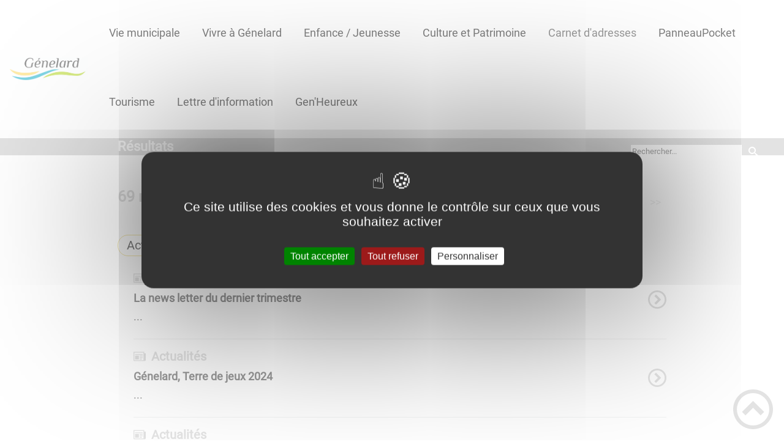

--- FILE ---
content_type: text/html; charset=UTF-8
request_url: https://genelard.fr/actualite/page/7/
body_size: 45397
content:
<!DOCTYPE html><html lang="fr"><head><meta charSet="utf-8"/><meta http-equiv="x-ua-compatible" content="ie=edge"/><meta name="viewport" content="width=device-width, initial-scale=1, shrink-to-fit=no"/><meta name="generator" content="Gatsby 4.25.6"/><meta data-react-helmet="true" name="description" content="Dans cette page, vous découvrez une liste de contenus regroupés par thématique, la thématique est la suivante : Actualité"/><meta data-react-helmet="true" property="og:title" content="Actualité"/><meta data-react-helmet="true" property="og:description" content="Dans cette page, vous découvrez une liste de contenus regroupés par thématique, la thématique est la suivante : Actualité"/><meta data-react-helmet="true" property="og:type" content="website"/><meta data-react-helmet="true" name="og:image" content="/static/388cb1ce3bba092e20212e3604439c83/favicon.png"/><meta data-react-helmet="true" name="twitter:card" content="summary"/><meta data-react-helmet="true" name="twitter:title" content="Actualité"/><meta data-react-helmet="true" name="twitter:description" content="Dans cette page, vous découvrez une liste de contenus regroupés par thématique, la thématique est la suivante : Actualité"/><meta name="theme-color" content="#a2466c"/><link data-identity="gatsby-global-css" href="/styles.0563bedde3c30fb644f4.css" rel="stylesheet" type="text/css"/><title data-react-helmet="true">Actualité | Commune de Génelard</title><link data-react-helmet="true" rel="icon" href="/static/388cb1ce3bba092e20212e3604439c83/favicon.png"/><link rel="stylesheet" href="https://unpkg.com/leaflet@1.7.1/dist/leaflet.css" integrity="sha512-xodZBNTC5n17Xt2atTPuE1HxjVMSvLVW9ocqUKLsCC5CXdbqCmblAshOMAS6/keqq/sMZMZ19scR4PsZChSR7A==" crossorigin=""/><link rel="sitemap" type="application/xml" href="/sitemap/sitemap-index.xml"/><style data-styled="" data-styled-version="5.3.9">.bivxrF{background:#e3c816;}/*!sc*/
data-styled.g1[id="header-styled__BurgerSpan-sc-1dx7s9d-0"]{content:"bivxrF,"}/*!sc*/
.gQwnWl svg,.gQwnWl path{fill:#e3c816!important;}/*!sc*/
data-styled.g2[id="header-styled__LogoSite-sc-1dx7s9d-1"]{content:"gQwnWl,"}/*!sc*/
.lLhix:active>div:after{border-color:#c7c7c7;}/*!sc*/
.lLhix:hover>div:after{border-color:#c7c7c7;}/*!sc*/
data-styled.g3[id="main-menu-styled__NavItem-sc-qq4xk2-0"]{content:"lLhix,"}/*!sc*/
.ddimIW > a{color:#c7c7c7;}/*!sc*/
@media (max-width:899px){.ddimIW{background-color:#e4e6e7;}}/*!sc*/
data-styled.g4[id="main-menu-styled__SubItemContainer-sc-qq4xk2-1"]{content:"ddimIW,"}/*!sc*/
.kJEQFr{color:#c7c7c7;}/*!sc*/
data-styled.g6[id="main-menu-styled__SubItem-sc-qq4xk2-3"]{content:"kJEQFr,"}/*!sc*/
@media (max-width:899px){.kDZfyQ{border-top:4px solid #c7c7c7;}.kDZfyQ > ul>li:hover,.kDZfyQ > ul>li:focus-within{background-color:#c7c7c7;}.kDZfyQ > ul > li{border-bottom:2px solid #e4e6e7;}}/*!sc*/
data-styled.g8[id="main-menu-styled__MainNav-sc-qq4xk2-5"]{content:"kDZfyQ,"}/*!sc*/
.jIXbFb{color:#c7c7c7;}/*!sc*/
data-styled.g9[id="results-taxo-styled__Infos-sc-xyrn07-0"]{content:"jIXbFb,"}/*!sc*/
.figvPo{border-bottom:1px solid #e4e6e7;}/*!sc*/
data-styled.g10[id="result-item-styled__Article-sc-1ocp5lx-0"]{content:"figvPo,"}/*!sc*/
.cKzuyR{color:#c7c7c7;}/*!sc*/
data-styled.g11[id="result-item-styled__Type-sc-1ocp5lx-1"]{content:"cKzuyR,"}/*!sc*/
.djGGEV{color:#c7c7c7;}/*!sc*/
data-styled.g12[id="result-item-styled__ColoredIcon-sc-1ocp5lx-2"]{content:"djGGEV,"}/*!sc*/
.lhNFGf{border:1px solid #e6cf5b;background-color:white;color:black;}/*!sc*/
data-styled.g13[id="adresse-item-styled__AdressItemTaxo-sc-1uzmq0f-0"]{content:"lhNFGf,"}/*!sc*/
.fHXjRE{background-color:#c7c7c7;}/*!sc*/
data-styled.g15[id="header-top-styled__SearchButton-sc-xfiwws-0"]{content:"fHXjRE,"}/*!sc*/
.ciXrll{background-color:#c7c7c7;}/*!sc*/
data-styled.g17[id="header-top-styled__Container-sc-xfiwws-2"]{content:"ciXrll,"}/*!sc*/
.eHyHuw{border-right:1px solid #c7c7c7;}/*!sc*/
.eHyHuw > h2::after{background-color:#c7c7c7;}/*!sc*/
.eHyHuw legend::after{background-color:#c7c7c7;}/*!sc*/
.eHyHuw > div > button{background-color:#c7c7c7;}/*!sc*/
data-styled.g26[id="inscription-newsletter-styled__FooterNewsletter-sc-njgk11-0"]{content:"eHyHuw,"}/*!sc*/
.dTJUnD{background-color:#e3c816;}/*!sc*/
@media (max-width:600px){.dTJUnD > div:nth-of-type(4){background-color:#e3c816;}}/*!sc*/
data-styled.g31[id="footer-styled__StyledFooter-sc-ibi5ke-0"]{content:"dTJUnD,"}/*!sc*/
.drmVhn{color:#c7c7c7;}/*!sc*/
data-styled.g32[id="footer-styled__GoToHead-sc-ibi5ke-1"]{content:"drmVhn,"}/*!sc*/
.kkMWif{background-color:#e3c816;}/*!sc*/
.kkMWif li > a{color:white;}/*!sc*/
data-styled.g33[id="footer-styled__FooterBottom-sc-ibi5ke-2"]{content:"kkMWif,"}/*!sc*/
.nXdwl h1,.nXdwl h2,.nXdwl h3,.nXdwl h4,.nXdwl h5,.nXdwl h6{font-family:Roboto;}/*!sc*/
.nXdwl a,.nXdwl p,.nXdwl span,.nXdwl label,.nXdwl button,.nXdwl input,.nXdwl article,.nXdwl aside,.nXdwl div,.nXdwl blockquote,.nXdwl details,.nXdwl figcaption,.nXdwl figure,.nXdwl summary,.nXdwl option,.nXdwl optgroup,.nXdwl select,.nXdwl textarea,.nXdwl fieldset,.nXdwl legend{font-family:Roboto;}/*!sc*/
.nXdwl [class*="-title"] a::before{background-color:#e6cf5b;}/*!sc*/
.nXdwl [class*="-title"]::before{background-color:#e6cf5b;}/*!sc*/
.nXdwl .btn{color:#fff;}/*!sc*/
.nXdwl .btn::before{background-color:#e6cf5b;}/*!sc*/
.nXdwl .btn::after{background-color:#c7c7c7;}/*!sc*/
.nXdwl blockquote{border-left:3px solid #c7c7c7;}/*!sc*/
@media (max-width:900px){.nXdwl blockquote{border-top:3px solid #c7c7c7;border-bottom:3px solid #c7c7c7;border-left:none;}}/*!sc*/
data-styled.g34[id="layout-styled__StyledContainer-sc-1xqee7-0"]{content:"nXdwl,"}/*!sc*/
.evnAYo,.evnAYo a,.evnAYo span,.evnAYo .active-link{color:#c7c7c7;}/*!sc*/
data-styled.g64[id="pagination-styled__Nav-sc-1qaxt0q-0"]{content:"evnAYo,"}/*!sc*/
</style><link rel="icon" href="/favicon-32x32.png?v=388cb1ce3bba092e20212e3604439c83" type="image/png"/><link rel="manifest" href="/manifest.webmanifest" crossorigin="anonymous"/><link rel="apple-touch-icon" sizes="48x48" href="/icons/icon-48x48.png?v=388cb1ce3bba092e20212e3604439c83"/><link rel="apple-touch-icon" sizes="72x72" href="/icons/icon-72x72.png?v=388cb1ce3bba092e20212e3604439c83"/><link rel="apple-touch-icon" sizes="96x96" href="/icons/icon-96x96.png?v=388cb1ce3bba092e20212e3604439c83"/><link rel="apple-touch-icon" sizes="144x144" href="/icons/icon-144x144.png?v=388cb1ce3bba092e20212e3604439c83"/><link rel="apple-touch-icon" sizes="192x192" href="/icons/icon-192x192.png?v=388cb1ce3bba092e20212e3604439c83"/><link rel="apple-touch-icon" sizes="256x256" href="/icons/icon-256x256.png?v=388cb1ce3bba092e20212e3604439c83"/><link rel="apple-touch-icon" sizes="384x384" href="/icons/icon-384x384.png?v=388cb1ce3bba092e20212e3604439c83"/><link rel="apple-touch-icon" sizes="512x512" href="/icons/icon-512x512.png?v=388cb1ce3bba092e20212e3604439c83"/><link rel="preconnect" href="https://web-suivis.ternum-bfc.fr"/><script type="text/javascript" src="/tarteaucitron/tarteaucitron.js"></script></head><body><div id="___gatsby"><div style="outline:none" tabindex="-1" id="gatsby-focus-wrapper"><div class="tl-edges"><div class="tl-wrapper tl-wrapper--mount tl-wrapper-status--entered" style="z-index:1;opacity:1"><div class="layout-styled__StyledContainer-sc-1xqee7-0 nXdwl"><a class="header-module--skip-link--864c6" href="#top" aria-label="Lien d&#x27;accès rapide au menu" tabindex="0">Lien d&#x27;accès rapide au menu</a><a class="header-module--skip-link--864c6" href="#main" aria-label="Lien d&#x27;accès rapide au contenu principal" tabindex="0">Lien d&#x27;accès rapide au contenu principal</a><a class="header-module--skip-link--864c6" href="#search-input" aria-label="Lien d&#x27;accès rapide à la recherche" tabindex="0">Lien d&#x27;accès rapide à la recherche</a><a class="header-module--skip-link--864c6" href="#footer" aria-label="Lien d&#x27;accès rapide au pied de page" tabindex="0">Lien d&#x27;accès rapide au pied de page</a><header class="header-module--header--98508" role="banner"><div class="header-styled__LogoSite-sc-1dx7s9d-1 gQwnWl header-module--logo-site--18a42"><a aria-label="Commune de Génelard - Accueil" hex="#c7c7c7" href="/"><img class="header-module--logo-site-img--0b6a3" style="margin:0" alt="Logo Commune de Génelard" src="/static/b1d84ac56eda71bf7b8ecca230e0bbf9/logo.jpg"/></a></div><nav title="Ouverture du menu" aria-expanded="false" tabindex="0" role="button" class="header-module--burger-menu--360dd"><span class="header-styled__BurgerSpan-sc-1dx7s9d-0 bivxrF"></span><span class="header-styled__BurgerSpan-sc-1dx7s9d-0 bivxrF"></span><span class="header-styled__BurgerSpan-sc-1dx7s9d-0 bivxrF"></span><span class="header-styled__BurgerSpan-sc-1dx7s9d-0 bivxrF"></span><p class="header-module--burger-menu-title--f96d8">Menu</p></nav><nav id="top" class="main-menu-styled__MainNav-sc-qq4xk2-5 kDZfyQ header-module--main-nav--f8d89" role="navigation"><ul class="header-module--nav-list--64ad1" id="menuItems"><li class="main-menu-styled__NavItem-sc-qq4xk2-0 lLhix header-module--nav-item--63833" aria-label="Appuyer sur &quot;Échap&quot; pour cacher/montrer les sous-menus lors du survol"><div class="header-module--nav-item-name--91a11"><a aria-expanded="false" href="/vie-municipale"><span tabindex="-1"><span aria-hidden="true"></span>Vie municipale</span></a></div><ul class="header-module--sub-nav-container--df9a5"><li class="header-module--sub-nav--a1da4"><div class="main-menu-styled__SubItemContainer-sc-qq4xk2-1 ddimIW header-module--sub-nav-name--993ca"><a href="/les-elus"><span class="main-menu-styled__SubItem-sc-qq4xk2-3 kJEQFr">Les élus</span></a></div></li><li class="header-module--sub-nav--a1da4"><div class="main-menu-styled__SubItemContainer-sc-qq4xk2-1 ddimIW header-module--sub-nav-name--993ca"><a href="/les-conseils-municipaux"><span class="main-menu-styled__SubItem-sc-qq4xk2-3 kJEQFr">Les conseils municipaux</span></a></div></li></ul></li><li class="main-menu-styled__NavItem-sc-qq4xk2-0 lLhix header-module--nav-item--63833" aria-label="Appuyer sur &quot;Échap&quot; pour cacher/montrer les sous-menus lors du survol"><div class="header-module--nav-item-name--91a11"><a aria-expanded="false" href="/vivre-genelard"><span tabindex="-1"><span aria-hidden="true"></span>Vivre à Génelard</span></a></div><ul class="header-module--sub-nav-container--df9a5"><li class="header-module--sub-nav--a1da4"><div class="main-menu-styled__SubItemContainer-sc-qq4xk2-1 ddimIW header-module--sub-nav-name--993ca"><a href="/tarifs-et-services"><span class="main-menu-styled__SubItem-sc-qq4xk2-3 kJEQFr">Tarifs et services</span></a></div></li><li class="header-module--sub-nav--a1da4"><div class="main-menu-styled__SubItemContainer-sc-qq4xk2-1 ddimIW header-module--sub-nav-name--993ca"><a href="/collecte-des-dechets"><span class="main-menu-styled__SubItem-sc-qq4xk2-3 kJEQFr">Collecte des déchets</span></a></div></li><li class="header-module--sub-nav--a1da4"><div class="main-menu-styled__SubItemContainer-sc-qq4xk2-1 ddimIW header-module--sub-nav-name--993ca"><a href="/calendrier-des-manifestations"><span class="main-menu-styled__SubItem-sc-qq4xk2-3 kJEQFr">Calendrier des manifestations</span></a></div></li><li class="header-module--sub-nav--a1da4"><div class="main-menu-styled__SubItemContainer-sc-qq4xk2-1 ddimIW header-module--sub-nav-name--993ca"><a href="/arretes-et-travaux"><span class="main-menu-styled__SubItem-sc-qq4xk2-3 kJEQFr">Arrêtés et travaux</span></a></div></li><li class="header-module--sub-nav--a1da4"><div class="main-menu-styled__SubItemContainer-sc-qq4xk2-1 ddimIW header-module--sub-nav-name--993ca"><a href="/informations-diverses"><span class="main-menu-styled__SubItem-sc-qq4xk2-3 kJEQFr">Informations diverses</span></a></div></li><li class="header-module--sub-nav--a1da4"><div class="main-menu-styled__SubItemContainer-sc-qq4xk2-1 ddimIW header-module--sub-nav-name--993ca"><a href="/cimetiere"><span class="main-menu-styled__SubItem-sc-qq4xk2-3 kJEQFr">Cimetière</span></a></div></li><li class="header-module--sub-nav--a1da4"><div class="main-menu-styled__SubItemContainer-sc-qq4xk2-1 ddimIW header-module--sub-nav-name--993ca"><a href="/vie-associative"><span class="main-menu-styled__SubItem-sc-qq4xk2-3 kJEQFr">Vie associative</span></a></div></li><li class="header-module--sub-nav--a1da4"><div class="main-menu-styled__SubItemContainer-sc-qq4xk2-1 ddimIW header-module--sub-nav-name--993ca"><a href="/offres-demploi"><span class="main-menu-styled__SubItem-sc-qq4xk2-3 kJEQFr">Offres d&#x27;emploi</span></a></div></li></ul></li><li class="main-menu-styled__NavItem-sc-qq4xk2-0 lLhix header-module--nav-item--63833" aria-label="Appuyer sur &quot;Échap&quot; pour cacher/montrer les sous-menus lors du survol"><div class="header-module--nav-item-name--91a11"><a aria-expanded="false" href="/enfance-jeunesse"><span tabindex="-1"><span aria-hidden="true"></span>Enfance / Jeunesse</span></a></div><ul class="header-module--sub-nav-container--df9a5"><li class="header-module--sub-nav--a1da4"><div class="main-menu-styled__SubItemContainer-sc-qq4xk2-1 ddimIW header-module--sub-nav-name--993ca"><a href="/la-micro-creche"><span class="main-menu-styled__SubItem-sc-qq4xk2-3 kJEQFr">La micro-crèche</span></a></div></li><li class="header-module--sub-nav--a1da4"><div class="main-menu-styled__SubItemContainer-sc-qq4xk2-1 ddimIW header-module--sub-nav-name--993ca"><a href="/le-centre-de-loisirs-intercommunal"><span class="main-menu-styled__SubItem-sc-qq4xk2-3 kJEQFr">Le centre de loisirs intercommunal</span></a></div></li><li class="header-module--sub-nav--a1da4"><div class="main-menu-styled__SubItemContainer-sc-qq4xk2-1 ddimIW header-module--sub-nav-name--993ca"><a href="/les-ecoles"><span class="main-menu-styled__SubItem-sc-qq4xk2-3 kJEQFr">Les écoles</span></a></div></li><li class="header-module--sub-nav--a1da4"><div class="main-menu-styled__SubItemContainer-sc-qq4xk2-1 ddimIW header-module--sub-nav-name--993ca"><a href="/le-conseil-municipal-jeune"><span class="main-menu-styled__SubItem-sc-qq4xk2-3 kJEQFr">Le conseil municipal jeune</span></a></div></li></ul></li><li class="main-menu-styled__NavItem-sc-qq4xk2-0 lLhix header-module--nav-item--63833" aria-label="Appuyer sur &quot;Échap&quot; pour cacher/montrer les sous-menus lors du survol"><div class="header-module--nav-item-name--91a11"><a aria-expanded="false" href="/culture-et-patrimoine"><span tabindex="-1"><span aria-hidden="true"></span>Culture et Patrimoine</span></a></div><ul class="header-module--sub-nav-container--df9a5"><li class="header-module--sub-nav--a1da4"><div class="main-menu-styled__SubItemContainer-sc-qq4xk2-1 ddimIW header-module--sub-nav-name--993ca"><a href="/le-pole-culturel-et-touristique"><span class="main-menu-styled__SubItem-sc-qq4xk2-3 kJEQFr">Le Pôle Culturel et Touristique</span></a></div></li><li class="header-module--sub-nav--a1da4"><div class="main-menu-styled__SubItemContainer-sc-qq4xk2-1 ddimIW header-module--sub-nav-name--993ca"><a href="/le-centre-dinterpretation-de-la-ligne-de-demarcation"><span class="main-menu-styled__SubItem-sc-qq4xk2-3 kJEQFr">Le centre d&#x27;interprétation de la ligne de démarcation</span></a></div></li><li class="header-module--sub-nav--a1da4"><div class="main-menu-styled__SubItemContainer-sc-qq4xk2-1 ddimIW header-module--sub-nav-name--993ca"><a rel="noreferrer" target="_blank" href="https://bibliotheque.genelard.fr/"><span class="main-menu-styled__SubItem-sc-qq4xk2-3 kJEQFr">La bibliothèque</span></a></div></li><li class="header-module--sub-nav--a1da4"><div class="main-menu-styled__SubItemContainer-sc-qq4xk2-1 ddimIW header-module--sub-nav-name--993ca"><a href="/page"><span class="main-menu-styled__SubItem-sc-qq4xk2-3 kJEQFr">PA.GE</span></a></div></li><li class="header-module--sub-nav--a1da4"><div class="main-menu-styled__SubItemContainer-sc-qq4xk2-1 ddimIW header-module--sub-nav-name--993ca"><a href="/concerts-et-spectacles"><span class="main-menu-styled__SubItem-sc-qq4xk2-3 kJEQFr">Concerts et spectacles</span></a></div></li><li class="header-module--sub-nav--a1da4"><div class="main-menu-styled__SubItemContainer-sc-qq4xk2-1 ddimIW header-module--sub-nav-name--993ca"><a href="/monuments"><span class="main-menu-styled__SubItem-sc-qq4xk2-3 kJEQFr">Monuments</span></a></div></li></ul></li><li class="main-menu-styled__NavItem-sc-qq4xk2-0 lLhix header-module--nav-item--63833" aria-label="Appuyer sur &quot;Échap&quot; pour cacher/montrer les sous-menus lors du survol"><div class="header-module--nav-item-name--91a11"><span tabindex="0" aria-expanded="false" role="button"><span aria-hidden="true"></span>Carnet d&#x27;adresses</span></div><ul class="header-module--sub-nav-container--df9a5"><li class="header-module--sub-nav--a1da4"><div class="main-menu-styled__SubItemContainer-sc-qq4xk2-1 ddimIW header-module--sub-nav-name--993ca"><a href="/adresses?mots-cles=commerces"><span class="main-menu-styled__SubItem-sc-qq4xk2-3 kJEQFr">Commerces, Artisans et Services</span></a></div></li><li class="header-module--sub-nav--a1da4"><div class="main-menu-styled__SubItemContainer-sc-qq4xk2-1 ddimIW header-module--sub-nav-name--993ca"><a href="/adresses?mots-cles=agriculteurs"><span class="main-menu-styled__SubItem-sc-qq4xk2-3 kJEQFr">Les agriculteurs</span></a></div></li><li class="header-module--sub-nav--a1da4"><div class="main-menu-styled__SubItemContainer-sc-qq4xk2-1 ddimIW header-module--sub-nav-name--993ca"><a href="/adresses?mots-cles=sante"><span class="main-menu-styled__SubItem-sc-qq4xk2-3 kJEQFr">Santé / Bien-être</span></a></div></li><li class="header-module--sub-nav--a1da4"><div class="main-menu-styled__SubItemContainer-sc-qq4xk2-1 ddimIW header-module--sub-nav-name--993ca"><a href="/adresses?mots-cles=associations"><span class="main-menu-styled__SubItem-sc-qq4xk2-3 kJEQFr">Les associations</span></a></div></li><li class="header-module--sub-nav--a1da4"><div class="main-menu-styled__SubItemContainer-sc-qq4xk2-1 ddimIW header-module--sub-nav-name--993ca"><a href="/adresses?mots-cles=Hebergement"><span class="main-menu-styled__SubItem-sc-qq4xk2-3 kJEQFr">Les lieux d&#x27;hébergement</span></a></div></li></ul></li><li class="main-menu-styled__NavItem-sc-qq4xk2-0 lLhix header-module--nav-item--63833" aria-label="Appuyer sur &quot;Échap&quot; pour cacher/montrer les sous-menus lors du survol"><div class="header-module--nav-item-name--91a11"><a href="/panneaupocket"><span tabindex="-1"><span aria-hidden="true"></span>PanneauPocket</span></a></div></li><li class="main-menu-styled__NavItem-sc-qq4xk2-0 lLhix header-module--nav-item--63833" aria-label="Appuyer sur &quot;Échap&quot; pour cacher/montrer les sous-menus lors du survol"><div class="header-module--nav-item-name--91a11"><a aria-expanded="false" href="/tourisme-0"><span tabindex="-1"><span aria-hidden="true"></span>Tourisme</span></a></div><ul class="header-module--sub-nav-container--df9a5"><li class="header-module--sub-nav--a1da4"><div class="main-menu-styled__SubItemContainer-sc-qq4xk2-1 ddimIW header-module--sub-nav-name--993ca"><a href="/domaine-de-lecart"><span class="main-menu-styled__SubItem-sc-qq4xk2-3 kJEQFr">Domaine de l&#x27;Écart</span></a></div></li><li class="header-module--sub-nav--a1da4"><div class="main-menu-styled__SubItemContainer-sc-qq4xk2-1 ddimIW header-module--sub-nav-name--993ca"><a href="/la-maison-eclusiere"><span class="main-menu-styled__SubItem-sc-qq4xk2-3 kJEQFr">La maison éclusière</span></a></div></li><li class="header-module--sub-nav--a1da4"><div class="main-menu-styled__SubItemContainer-sc-qq4xk2-1 ddimIW header-module--sub-nav-name--993ca"><a href="/la-tranchee-du-canal"><span class="main-menu-styled__SubItem-sc-qq4xk2-3 kJEQFr">La tranchée du canal</span></a></div></li><li class="header-module--sub-nav--a1da4"><div class="main-menu-styled__SubItemContainer-sc-qq4xk2-1 ddimIW header-module--sub-nav-name--993ca"><a href="/le-bassin"><span class="main-menu-styled__SubItem-sc-qq4xk2-3 kJEQFr">Le bassin</span></a></div></li></ul></li><li class="main-menu-styled__NavItem-sc-qq4xk2-0 lLhix header-module--nav-item--63833" aria-label="Appuyer sur &quot;Échap&quot; pour cacher/montrer les sous-menus lors du survol"><div class="header-module--nav-item-name--91a11"><a href="/lettre-dinformation"><span tabindex="-1"><span aria-hidden="true"></span>Lettre d&#x27;information</span></a></div></li><li class="main-menu-styled__NavItem-sc-qq4xk2-0 lLhix header-module--nav-item--63833" aria-label="Appuyer sur &quot;Échap&quot; pour cacher/montrer les sous-menus lors du survol"><div class="header-module--nav-item-name--91a11"><a href="/gen&#x27;hereux"><span tabindex="-1"><span aria-hidden="true"></span>Gen&#x27;Heureux</span></a></div></li></ul></nav></header><div class="header-top-styled__Container-sc-xfiwws-2 ciXrll header-top-module--background-container-bis--96f4b"><div class="header-top-module--background-wrapper--c3062"><div class="header-top-module--background-text--147ea"><h1>Résultats</h1></div><div class="header-top-module--background-input-wrapper--add24"><input type="search" id="search-input" name="keywords" value="" placeholder="Rechercher..." aria-label="Recherche" aria-autocomplete="list" aria-controls="list-result" aria-expanded="false" title="Recherche" role="search"/><button aria-label="Recherche" class="header-top-styled__SearchButton-sc-xfiwws-0 fHXjRE header-top-module--search-button-listing--cd6c9"><svg class="" style="display:inline-block;vertical-align:middle" width="16" height="16" viewBox="0 0 1024 1024" xmlns="http://www.w3.org/2000/svg" aria-hidden="true"><path style="fill:currentColor" d="M992.262 871.396l-242.552-206.294c-25.074-22.566-51.89-32.926-73.552-31.926 57.256-67.068 91.842-154.078 91.842-249.176 0-212.078-171.922-384-384-384-212.076 0-384 171.922-384 384s171.922 384 384 384c95.098 0 182.108-34.586 249.176-91.844-1 21.662 9.36 48.478 31.926 73.552l206.294 242.552c35.322 39.246 93.022 42.554 128.22 7.356s31.892-92.898-7.354-128.22zM384 640c-141.384 0-256-114.616-256-256s114.616-256 256-256 256 114.616 256 256-114.614 256-256 256z"></path></svg></button></div></div></div><div><main id="main"><section class="listResults-module--results--f7009"><div class="listResults-module--results-top--75813"><h3 class="results-taxo-styled__Infos-sc-xyrn07-0 jIXbFb">69<!-- --> résultat(s) pour le terme &quot;<!-- -->Actualité<!-- -->&quot;</h3><nav class="pagination-styled__Nav-sc-1qaxt0q-0 evnAYo pagination-module--pagination-wrapper--e2abf"><ul class="pagination-module--pagination-numbers-container--e7666"><li><a href="/actualite">&lt;&lt;</a></li><li><a href="/actualite/page/6">&lt;</a></li><li><a href="/actualite/page/3">3</a></li><li><a href="/actualite/page/4">4</a></li><li><a href="/actualite/page/5">5</a></li><li><a href="/actualite/page/6">6</a></li><li><span class="pagination-module--active-link--2f7d1">7</span></li><li><a href="/actualite/page/8">8</a></li><li><a href="/actualite/page/9">9</a></li><li><a href="/actualite/page/10">10</a></li><li><a href="/actualite/page/11">11</a></li><li><a href="/actualite/page/8">&gt;</a></li><li><a href="/actualite/page/11">&gt;&gt;</a></li></ul></nav></div><ul class="listResults-module--filters-taxo--f3131"><li><button tabindex="0" aria-label="Filtrer sur le type &#x27;Actualité&#x27;" class="adresse-item-styled__AdressItemTaxo-sc-1uzmq0f-0 lhNFGf">Actualité</button></li></ul><div class="listResults-module--results-container--05b3c"><div><div style="transition:opacity 400ms, top 400ms;position:relative;top:20px;opacity:0"><ul id="list-result" role="listbox" class="listResults-module--list-result--b5489"><li id="item-0" role="option"><article class="result-item-styled__Article-sc-1ocp5lx-0 figvPo listResults-module--result-item--38822"><a href="/la-news-letter-du-dernier-trimestre"><div class="listResults-module--result-content--20e4b"><div class="result-item-styled__Type-sc-1ocp5lx-1 cKzuyR listResults-module--result-type--15a59"><svg class="listResults-module--result-type-icon--93fb4" style="display:inline-block;vertical-align:middle" width="20" height="20" viewBox="0 0 1024 1024" xmlns="http://www.w3.org/2000/svg" aria-hidden="true"><path style="fill:currentColor" d="M896 256v-128h-896v704c0 35.346 28.654 64 64 64h864c53.022 0 96-42.978 96-96v-544h-128zM832 832h-768v-640h768v640zM128 320h640v64h-640zM512 448h256v64h-256zM512 576h256v64h-256zM512 704h192v64h-192zM128 448h320v320h-320z"></path></svg><h3 class="listResults-module--result-type-type--f6468">Actualités</h3></div><h4 class="listResults-module--result-title--b02f1">La news letter du dernier trimestre </h4><p class="listResults-module--result-resume--8995a">
 ...</p></div><div class="listResults-module--result-more--732c3"><svg class="result-item-styled__ColoredIcon-sc-1ocp5lx-2 djGGEV" style="display:inline-block;vertical-align:middle" width="30" height="30" viewBox="0 0 1024 1024" xmlns="http://www.w3.org/2000/svg" aria-hidden="true"><path style="fill:currentColor" d="M512 0c-282.77 0-512 229.23-512 512s229.23 512 512 512 512-229.23 512-512-229.23-512-512-512zM512 928c-229.75 0-416-186.25-416-416s186.25-416 416-416 416 186.25 416 416-186.25 416-416 416z"></path><path style="fill:currentColor" d="M354.744 706.744l90.512 90.512 285.254-285.256-285.256-285.254-90.508 90.508 194.744 194.746z"></path></svg></div></a></article></li><li id="item-1" role="option"><article class="result-item-styled__Article-sc-1ocp5lx-0 figvPo listResults-module--result-item--38822"><a href="/genelard-terre-de-jeux-2024"><div class="listResults-module--result-content--20e4b"><div class="result-item-styled__Type-sc-1ocp5lx-1 cKzuyR listResults-module--result-type--15a59"><svg class="listResults-module--result-type-icon--93fb4" style="display:inline-block;vertical-align:middle" width="20" height="20" viewBox="0 0 1024 1024" xmlns="http://www.w3.org/2000/svg" aria-hidden="true"><path style="fill:currentColor" d="M896 256v-128h-896v704c0 35.346 28.654 64 64 64h864c53.022 0 96-42.978 96-96v-544h-128zM832 832h-768v-640h768v640zM128 320h640v64h-640zM512 448h256v64h-256zM512 576h256v64h-256zM512 704h192v64h-192zM128 448h320v320h-320z"></path></svg><h3 class="listResults-module--result-type-type--f6468">Actualités</h3></div><h4 class="listResults-module--result-title--b02f1">Génelard, Terre de jeux 2024</h4><p class="listResults-module--result-resume--8995a">
 ...</p></div><div class="listResults-module--result-more--732c3"><svg class="result-item-styled__ColoredIcon-sc-1ocp5lx-2 djGGEV" style="display:inline-block;vertical-align:middle" width="30" height="30" viewBox="0 0 1024 1024" xmlns="http://www.w3.org/2000/svg" aria-hidden="true"><path style="fill:currentColor" d="M512 0c-282.77 0-512 229.23-512 512s229.23 512 512 512 512-229.23 512-512-229.23-512-512-512zM512 928c-229.75 0-416-186.25-416-416s186.25-416 416-416 416 186.25 416 416-186.25 416-416 416z"></path><path style="fill:currentColor" d="M354.744 706.744l90.512 90.512 285.254-285.256-285.256-285.254-90.508 90.508 194.744 194.746z"></path></svg></div></a></article></li><li id="item-2" role="option"><article class="result-item-styled__Article-sc-1ocp5lx-0 figvPo listResults-module--result-item--38822"><a href="/conference-sur-les-risques-sur-les-reseaux-sociaux"><div class="listResults-module--result-content--20e4b"><div class="result-item-styled__Type-sc-1ocp5lx-1 cKzuyR listResults-module--result-type--15a59"><svg class="listResults-module--result-type-icon--93fb4" style="display:inline-block;vertical-align:middle" width="20" height="20" viewBox="0 0 1024 1024" xmlns="http://www.w3.org/2000/svg" aria-hidden="true"><path style="fill:currentColor" d="M896 256v-128h-896v704c0 35.346 28.654 64 64 64h864c53.022 0 96-42.978 96-96v-544h-128zM832 832h-768v-640h768v640zM128 320h640v64h-640zM512 448h256v64h-256zM512 576h256v64h-256zM512 704h192v64h-192zM128 448h320v320h-320z"></path></svg><h3 class="listResults-module--result-type-type--f6468">Actualités</h3></div><h4 class="listResults-module--result-title--b02f1">Conférence sur les risques sur les réseaux sociaux </h4><p class="listResults-module--result-resume--8995a">
 ...</p></div><div class="listResults-module--result-more--732c3"><svg class="result-item-styled__ColoredIcon-sc-1ocp5lx-2 djGGEV" style="display:inline-block;vertical-align:middle" width="30" height="30" viewBox="0 0 1024 1024" xmlns="http://www.w3.org/2000/svg" aria-hidden="true"><path style="fill:currentColor" d="M512 0c-282.77 0-512 229.23-512 512s229.23 512 512 512 512-229.23 512-512-229.23-512-512-512zM512 928c-229.75 0-416-186.25-416-416s186.25-416 416-416 416 186.25 416 416-186.25 416-416 416z"></path><path style="fill:currentColor" d="M354.744 706.744l90.512 90.512 285.254-285.256-285.256-285.254-90.508 90.508 194.744 194.746z"></path></svg></div></a></article></li><li id="item-3" role="option"><article class="result-item-styled__Article-sc-1ocp5lx-0 figvPo listResults-module--result-item--38822"><a href="/collecte-emmaus"><div class="listResults-module--result-content--20e4b"><div class="result-item-styled__Type-sc-1ocp5lx-1 cKzuyR listResults-module--result-type--15a59"><svg class="listResults-module--result-type-icon--93fb4" style="display:inline-block;vertical-align:middle" width="20" height="20" viewBox="0 0 1024 1024" xmlns="http://www.w3.org/2000/svg" aria-hidden="true"><path style="fill:currentColor" d="M896 256v-128h-896v704c0 35.346 28.654 64 64 64h864c53.022 0 96-42.978 96-96v-544h-128zM832 832h-768v-640h768v640zM128 320h640v64h-640zM512 448h256v64h-256zM512 576h256v64h-256zM512 704h192v64h-192zM128 448h320v320h-320z"></path></svg><h3 class="listResults-module--result-type-type--f6468">Actualités</h3></div><h4 class="listResults-module--result-title--b02f1">Collecte Emmaus</h4><p class="listResults-module--result-resume--8995a">
 ...</p></div><div class="listResults-module--result-more--732c3"><svg class="result-item-styled__ColoredIcon-sc-1ocp5lx-2 djGGEV" style="display:inline-block;vertical-align:middle" width="30" height="30" viewBox="0 0 1024 1024" xmlns="http://www.w3.org/2000/svg" aria-hidden="true"><path style="fill:currentColor" d="M512 0c-282.77 0-512 229.23-512 512s229.23 512 512 512 512-229.23 512-512-229.23-512-512-512zM512 928c-229.75 0-416-186.25-416-416s186.25-416 416-416 416 186.25 416 416-186.25 416-416 416z"></path><path style="fill:currentColor" d="M354.744 706.744l90.512 90.512 285.254-285.256-285.256-285.254-90.508 90.508 194.744 194.746z"></path></svg></div></a></article></li><li id="item-4" role="option"><article class="result-item-styled__Article-sc-1ocp5lx-0 figvPo listResults-module--result-item--38822"><a href="/nouveaux-habitants-faites-vous-connaitre"><div class="listResults-module--result-content--20e4b"><div class="result-item-styled__Type-sc-1ocp5lx-1 cKzuyR listResults-module--result-type--15a59"><svg class="listResults-module--result-type-icon--93fb4" style="display:inline-block;vertical-align:middle" width="20" height="20" viewBox="0 0 1024 1024" xmlns="http://www.w3.org/2000/svg" aria-hidden="true"><path style="fill:currentColor" d="M896 256v-128h-896v704c0 35.346 28.654 64 64 64h864c53.022 0 96-42.978 96-96v-544h-128zM832 832h-768v-640h768v640zM128 320h640v64h-640zM512 448h256v64h-256zM512 576h256v64h-256zM512 704h192v64h-192zM128 448h320v320h-320z"></path></svg><h3 class="listResults-module--result-type-type--f6468">Actualités</h3></div><h4 class="listResults-module--result-title--b02f1">Nouveaux habitants, faites vous connaître </h4><p class="listResults-module--result-resume--8995a">
 ...</p></div><div class="listResults-module--result-more--732c3"><svg class="result-item-styled__ColoredIcon-sc-1ocp5lx-2 djGGEV" style="display:inline-block;vertical-align:middle" width="30" height="30" viewBox="0 0 1024 1024" xmlns="http://www.w3.org/2000/svg" aria-hidden="true"><path style="fill:currentColor" d="M512 0c-282.77 0-512 229.23-512 512s229.23 512 512 512 512-229.23 512-512-229.23-512-512-512zM512 928c-229.75 0-416-186.25-416-416s186.25-416 416-416 416 186.25 416 416-186.25 416-416 416z"></path><path style="fill:currentColor" d="M354.744 706.744l90.512 90.512 285.254-285.256-285.256-285.254-90.508 90.508 194.744 194.746z"></path></svg></div></a></article></li></ul></div></div><nav class="pagination-styled__Nav-sc-1qaxt0q-0 evnAYo pagination-module--pagination-wrapper--e2abf"><ul class="pagination-module--pagination-numbers-container--e7666"><li><a href="/actualite">&lt;&lt;</a></li><li><a href="/actualite/page/6">&lt;</a></li><li><a href="/actualite/page/3">3</a></li><li><a href="/actualite/page/4">4</a></li><li><a href="/actualite/page/5">5</a></li><li><a href="/actualite/page/6">6</a></li><li><span class="pagination-module--active-link--2f7d1">7</span></li><li><a href="/actualite/page/8">8</a></li><li><a href="/actualite/page/9">9</a></li><li><a href="/actualite/page/10">10</a></li><li><a href="/actualite/page/11">11</a></li><li><a href="/actualite/page/8">&gt;</a></li><li><a href="/actualite/page/11">&gt;&gt;</a></li></ul></nav></div></section></main></div><footer class="footer-styled__StyledFooter-sc-ibi5ke-0 dTJUnD footer-module--footer--9414a" role="contentinfo" id="footer"><div class="footer-module--footer-content--e51c3"><div class="inscription-newsletter-styled__FooterNewsletter-sc-njgk11-0 eHyHuw inscriptionNewsletter-module--footer-newsletter--71298"><fieldset><legend>S&#x27;inscrire à notre newsletter</legend><ul><li><input type="checkbox" name="checkbox-default" aria-label="Newsletter Lettre d&#x27;information par défaut" data-index="0"/><label>Lettre d&#x27;information par défaut</label></li></ul></fieldset><div class="inscriptionNewsletter-module--footer-newsletter-input--90833"><input type="email" id="newsletter-email" title="Votre adresse email" name="email" autoComplete="email" placeholder="Inscrivez votre adresse mail" aria-label="Inscrivez votre adresse mail" aria-required="true" required=""/><button type="submit" aria-label="Valider l&#x27;inscription">ok</button></div><input type="checkbox" id="honeypot" tabindex="-1" hidden=""/></div><div class="footer-module--footer-social--6f32f"><ul class="social-medias-module--footer-social-links--c809e"><li class="social-medias-module--footer-social-item--46cfa"><a aria-label="Suivez nous sur facebook" target="_blank" rel="noopener noreferrer" href="https://www.facebook.com/genelard71420"><svg class="" style="display:inline-block;vertical-align:middle" width="20" height="20" viewBox="0 0 1024 1024" xmlns="http://www.w3.org/2000/svg" aria-hidden="true"><path style="fill:currentColor" d="M608 192h160v-192h-160c-123.514 0-224 100.486-224 224v96h-128v192h128v512h192v-512h160l32-192h-192v-96c0-17.346 14.654-32 32-32z"></path></svg></a></li><li class="social-medias-module--footer-social-item--46cfa"><a aria-label="Suivez nous sur youtube" target="_blank" rel="noopener noreferrer" href="https://www.youtube.com/@genelard9660"><svg class="" style="display:inline-block;vertical-align:middle" width="20" height="20" viewBox="0 0 1024 1024" xmlns="http://www.w3.org/2000/svg" aria-hidden="true"><path style="fill:currentColor" d="M1013.8 307.2c0 0-10-70.6-40.8-101.6-39-40.8-82.6-41-102.6-43.4-143.2-10.4-358.2-10.4-358.2-10.4h-0.4c0 0-215 0-358.2 10.4-20 2.4-63.6 2.6-102.6 43.4-30.8 31-40.6 101.6-40.6 101.6s-10.2 82.8-10.2 165.8v77.6c0 82.8 10.2 165.8 10.2 165.8s10 70.6 40.6 101.6c39 40.8 90.2 39.4 113 43.8 82 7.8 348.2 10.2 348.2 10.2s215.2-0.4 358.4-10.6c20-2.4 63.6-2.6 102.6-43.4 30.8-31 40.8-101.6 40.8-101.6s10.2-82.8 10.2-165.8v-77.6c-0.2-82.8-10.4-165.8-10.4-165.8zM406.2 644.8v-287.8l276.6 144.4-276.6 143.4z"></path></svg></a></li><li class="social-medias-module--footer-social-item--46cfa"><a aria-label="Suivez nous sur linkedin2" target="_blank" rel="noopener noreferrer" href="https://www.linkedin.com/company/genelard/"><svg class="" style="display:inline-block;vertical-align:middle" width="20" height="20" viewBox="0 0 1024 1024" xmlns="http://www.w3.org/2000/svg" aria-hidden="true"><path style="fill:currentColor" d="M384 384h177.106v90.782h2.532c24.64-44.194 84.958-90.782 174.842-90.782 186.946 0 221.52 116.376 221.52 267.734v308.266h-184.61v-273.278c0-65.184-1.334-149.026-96.028-149.026-96.148 0-110.82 70.986-110.82 144.292v278.012h-184.542v-576z"></path><path style="fill:currentColor" d="M64 384h192v576h-192v-576z"></path><path style="fill:currentColor" d="M256 224c0 53.019-42.981 96-96 96s-96-42.981-96-96c0-53.019 42.981-96 96-96s96 42.981 96 96z"></path></svg></a></li></ul></div><div aria-label="Retour en haut de page" class="footer-styled__GoToHead-sc-ibi5ke-1 drmVhn footer-module--go-to-head--cb896" role="button" tabindex="0"><svg class="" style="display:inline-block;vertical-align:middle" width="65" height="65" viewBox="0 0 1024 1024" xmlns="http://www.w3.org/2000/svg" aria-hidden="true"><path style="fill:currentColor" d="M0 512c0 282.77 229.23 512 512 512s512-229.23 512-512-229.23-512-512-512-512 229.23-512 512zM928 512c0 229.75-186.25 416-416 416s-416-186.25-416-416 186.25-416 416-416 416 186.25 416 416z"></path><path style="fill:currentColor" d="M706.744 669.256l90.512-90.512-285.256-285.254-285.254 285.256 90.508 90.508 194.746-194.744z"></path></svg></div></div><ul class="footer-styled__FooterBottom-sc-ibi5ke-2 kkMWif footer-module--footer-bottom--d54d6"><li><a href="/plan-site">Plan du site</a></li><li><a href="/rgpd" target="_blank">Règlement général sur la protection des données</a></li><li><a href="/mentions-legales">Mentions Légales</a></li><li><a href="/mentions-legales#accessibilite">Accessibilité</a></li></ul></footer></div></div></div></div><div id="gatsby-announcer" style="position:absolute;top:0;width:1px;height:1px;padding:0;overflow:hidden;clip:rect(0, 0, 0, 0);white-space:nowrap;border:0" aria-live="assertive" aria-atomic="true"></div></div><script>
    window.dev = undefined
    if (window.dev === true || !(navigator.doNotTrack === '1' || window.doNotTrack === '1')) {
      window._paq = window._paq || [];
      window._paq.push(['requireConsent']);
      
      
      
      
      window._paq.push(['setTrackerUrl', 'https://web-suivis.ternum-bfc.fr/piwik.php']);
      window._paq.push(['setSiteId', '336']);
      window._paq.push(['enableHeartBeatTimer']);
      window.start = new Date();

      (function() {
        var d=document, g=d.createElement('script'), s=d.getElementsByTagName('script')[0];
        g.type='text/javascript'; g.async=true; g.defer=true; g.src='https://web-suivis.ternum-bfc.fr/piwik.js'; s.parentNode.insertBefore(g,s);
      })();

      if (window.dev === true) {
        console.debug('[Matomo] Tracking initialized')
        console.debug('[Matomo] matomoUrl: https://web-suivis.ternum-bfc.fr, siteId: 336')
      }
    }
  </script><noscript><img src="https://web-suivis.ternum-bfc.fr/piwik.php?idsite=336&rec=1&url=https://genelard.fr/actualite/page/7" style="border:0" alt="tracker" /></noscript><script id="gatsby-script-loader">/*<![CDATA[*/window.pagePath="/actualite/page/7";window.___webpackCompilationHash="ffe924fe13d6d88440f7";/*]]>*/</script><script id="gatsby-chunk-mapping">/*<![CDATA[*/window.___chunkMapping={"polyfill":["/polyfill-4b63dedc9aa02a1b0add.js"],"app":["/app-3e99965b4438caaf7996.js"],"component---node-modules-gatsby-theme-blank-src-pages-404-js":["/component---node-modules-gatsby-theme-blank-src-pages-404-js-344f028b814aa14be4a5.js"],"component---node-modules-gatsby-theme-blank-src-pages-actes-officiels-js":["/component---node-modules-gatsby-theme-blank-src-pages-actes-officiels-js-3f43f4f8c023193f7245.js"],"component---node-modules-gatsby-theme-blank-src-pages-contact-confirmation-js":["/component---node-modules-gatsby-theme-blank-src-pages-contact-confirmation-js-e9a03402fc55334be05c.js"],"component---node-modules-gatsby-theme-blank-src-pages-contactez-nous-js":["/component---node-modules-gatsby-theme-blank-src-pages-contactez-nous-js-ae027e96b67af1968c81.js"],"component---node-modules-gatsby-theme-blank-src-pages-deliberations-officielles-js":["/component---node-modules-gatsby-theme-blank-src-pages-deliberations-officielles-js-223c27f94563b57f339e.js"],"component---node-modules-gatsby-theme-blank-src-pages-gdd-js":["/component---node-modules-gatsby-theme-blank-src-pages-gdd-js-725115b0a00f5e0f349e.js"],"component---node-modules-gatsby-theme-blank-src-pages-index-js":["/component---node-modules-gatsby-theme-blank-src-pages-index-js-29ea2403f7b1d13d515c.js"],"component---node-modules-gatsby-theme-blank-src-pages-mentions-legales-js":["/component---node-modules-gatsby-theme-blank-src-pages-mentions-legales-js-4c5ee65e20eb5924b404.js"],"component---node-modules-gatsby-theme-blank-src-pages-newsletter-js":["/component---node-modules-gatsby-theme-blank-src-pages-newsletter-js-dd12b633fe5e736a5ca8.js"],"component---node-modules-gatsby-theme-blank-src-pages-notifications-js":["/component---node-modules-gatsby-theme-blank-src-pages-notifications-js-0ace4d14e73360b5d99a.js"],"component---node-modules-gatsby-theme-blank-src-pages-paiement-result-js":["/component---node-modules-gatsby-theme-blank-src-pages-paiement-result-js-aebd7f45de31c83f13ff.js"],"component---node-modules-gatsby-theme-blank-src-pages-plan-site-js":["/component---node-modules-gatsby-theme-blank-src-pages-plan-site-js-e2f4cb92ceaf59ac4692.js"],"component---node-modules-gatsby-theme-blank-src-pages-rendez-vous-js":["/component---node-modules-gatsby-theme-blank-src-pages-rendez-vous-js-6d344b924ef2f536a69b.js"],"component---node-modules-gatsby-theme-blank-src-pages-rgpd-js":["/component---node-modules-gatsby-theme-blank-src-pages-rgpd-js-643c01e740620d317784.js"],"component---node-modules-gatsby-theme-blank-src-templates-details-actualite-js":["/component---node-modules-gatsby-theme-blank-src-templates-details-actualite-js-d9024d582e8f524bf491.js"],"component---node-modules-gatsby-theme-blank-src-templates-details-adresse-js":["/component---node-modules-gatsby-theme-blank-src-templates-details-adresse-js-9a69467373a94176247b.js"],"component---node-modules-gatsby-theme-blank-src-templates-details-galerie-js":["/component---node-modules-gatsby-theme-blank-src-templates-details-galerie-js-3d4307e4ca09d9dcf1e3.js"],"component---node-modules-gatsby-theme-blank-src-templates-details-newsletter-js":["/component---node-modules-gatsby-theme-blank-src-templates-details-newsletter-js-5e1ccedd590fe1d864e8.js"],"component---node-modules-gatsby-theme-blank-src-templates-details-page-js":["/component---node-modules-gatsby-theme-blank-src-templates-details-page-js-ee76ec1394115bf9f4ad.js"],"component---node-modules-gatsby-theme-blank-src-templates-list-actualites-js":["/component---node-modules-gatsby-theme-blank-src-templates-list-actualites-js-ae32854180c75b18ec67.js"],"component---node-modules-gatsby-theme-blank-src-templates-list-adresses-js":["/component---node-modules-gatsby-theme-blank-src-templates-list-adresses-js-9454bc4b339c2fb76a6f.js"],"component---node-modules-gatsby-theme-blank-src-templates-list-evenements-js":["/component---node-modules-gatsby-theme-blank-src-templates-list-evenements-js-46a2d865bb957e849314.js"],"component---node-modules-gatsby-theme-blank-src-templates-list-taxo-thematiques-js":["/component---node-modules-gatsby-theme-blank-src-templates-list-taxo-thematiques-js-0ace7c9c7303e7ae2c13.js"]};/*]]>*/</script><script src="/polyfill-4b63dedc9aa02a1b0add.js" nomodule=""></script><script src="/app-3e99965b4438caaf7996.js" async=""></script><script src="/dc6a8720040df98778fe970bf6c000a41750d3ae-efc287373678d59af416.js" async=""></script><script src="/framework-8b9439f216b5f5975dd3.js" async=""></script><script src="/webpack-runtime-44d1f0a586a666580719.js" async=""></script><script> tarteaucitron.init({
              "privacyUrl": "", /* Privacy policy url */
              "hashtag": "#tarteaucitron", /* Open the panel with this hashtag */
              "cookieName": "tarteaucitron", /* Cookie name */
              "orientation": "middle", /* Banner position (top - bottom) */
              "showAlertSmall": false, /* Show the small banner on bottom right */
              "cookieslist": false, /* Show the cookie list */
              "showIcon": true, /* Show cookie icon to manage cookies */
              "iconPosition": "BottomLeft", /* BottomRight, BottomLeft, TopRight and TopLeft */
              "adblocker": false, /* Show a Warning if an adblocker is detected */
              "mandatory": false,
              "highPrivacy": true, /* HIGHLY RECOMMANDED Disable auto consent */
              "handleBrowserDNTRequest": true, /* If Do Not Track == 1, disallow all */
              "removeCredit": false, /* Remove credit link */
              "useExternalCss": false, /* If false, the tarteaucitron.css file will be loaded */
              "readmoreLink": "https://genelard.fr/mentions-legales", /* Change the default readmore link */
  });
  tarteaucitron.services.alertmessage = {
    "key": "alertmessage",
    "type": "other",
    "name": "alertmessage",
    "uri": "https://genelard.fr/mentions-legales",
    "needConsent": true,
    "cookies": [],
    "js": function () {
      "use strict";
    },
    "fallback": function () {
      "use strict";
    }
  };
  tarteaucitron.user.matomoId = '336';
  tarteaucitron.user.matomoHost = 'https://web-suivis.ternum-bfc.fr/';
  (tarteaucitron.job = tarteaucitron.job || []).push('matomocloud');
  (tarteaucitron.job = tarteaucitron.job || []).push('alertmessage')</script></body></html>

--- FILE ---
content_type: application/javascript
request_url: https://genelard.fr/component---node-modules-gatsby-theme-blank-src-templates-list-taxo-thematiques-js-0ace7c9c7303e7ae2c13.js
body_size: 4133
content:
"use strict";(self.webpackChunksite=self.webpackChunksite||[]).push([[285],{39229:function(e,t,a){a.r(t),a.d(t,{default:function(){return y}});var n=a(4769),l=a(27378),r=a(76237),s=a(49916);const c=a(96075).default.nav.withConfig({displayName:"pagination-styled__Nav",componentId:"sc-1qaxt0q-0"})(["&,a,span,.active-link{color:",";}"],(e=>e.theme.a_color_gradients.a_dark));var i=a(212);var m=e=>{let{numPages:t,currentPage:a,contextPage:n}=e;if(t<=1)return null;let r=n||"";const{startPage:m,endPage:o}=function(e,t){let a,n;t<=s.eW?(n=0,a=t):e<=s.aW?(n=0,a=s.eW):e+s.wq>=t?(n=t-s.eW,a=t):(n=e-s.Gd,a=e+s.wq);return{startPage:n,endPage:a}}(a,t);"/"===r.charAt(0)&&(r=r.substring(1));const u=1===a,d=a===t,g=a-1==1?"/"+r:"/"+r+"/page/"+(a-1).toString(),p="/"+r+"/page/"+(a+1).toString();return l.createElement(c,{className:"pagination-module--pagination-wrapper--e2abf"},l.createElement("ul",{className:"pagination-module--pagination-numbers-container--e7666"},!u&&l.createElement(l.Fragment,null,l.createElement("li",null,l.createElement(i.Z,{link:"/"+r},"<<")),l.createElement("li",null,l.createElement(i.Z,{link:g},"<"))),Array.from({length:t}).slice(m,o).map(((e,t)=>{const n=t+m+1,s=1===n?"/"+r:"/"+r+"/page/"+n;return l.createElement("li",{key:s},a===n?l.createElement("span",{className:"pagination-module--active-link--2f7d1"},n):l.createElement(i.Z,{link:s},n))})),!d&&l.createElement(l.Fragment,null,l.createElement("li",null,l.createElement(i.Z,{link:p},">")),l.createElement("li",null,l.createElement(i.Z,{link:"/"+r+"/page/"+o},">>")))))},o=a(67280),u=a(77747),d=a(80015),g=a(73530),p=a(10800),E=a(2752);var k=e=>{let{result:t,index:a}=e,n="";switch(t.internal.type){case"node__carnet_d_adresse":n="address-book";break;case"node__actualites":n="newspaper";break;case"node__evenements":n="calendar";break;case"node__teleformulaires":n="profile";break;default:n="file-empty"}return l.createElement("li",{id:"item-"+a,role:"option"},l.createElement(E.d2,{className:o.LO},l.createElement(i.Z,{link:t.path.alias},l.createElement("div",{className:o.m4},l.createElement(E.Dy,{className:o.uq},l.createElement(p.Z,{className:o.EL,size:20,icon:n}),l.createElement("h3",{className:o.YV},t.relationships.node_type.name)),l.createElement("h4",{className:o.GQ},t.title),t.body&&l.createElement("p",{className:o.Qy,dangerouslySetInnerHTML:{__html:(0,g.Z)(t.body,s.sF)}})),l.createElement("div",{className:o.QD},l.createElement(E.OT,{size:30,icon:"circle-right"})))))},v=a(24830);var N=e=>{let{resultats:t,pageContext:a}=e;const{currentPage:r,numPages:s,baseLink:c,slugTerm:i,nodesLength:g}=a;let p=[];t.map((e=>{let{node:t}=e;return p.push(t.internal.type),p=(0,n.Z)(new Set(p)),null}));const{0:E,1:N}=(0,l.useState)(null);return null!==E&&(t=t.filter((e=>{let{node:t}=e;return t.internal.type===E}))),l.createElement("section",{className:o.sW},l.createElement("div",{className:o.pM},l.createElement(u.B,null,g,' résultat(s) pour le terme "',i,'"'),l.createElement(m,{currentPage:r,numPages:s,contextPage:c})),l.createElement(v.Z,{tabType:p,choosenType:E,toggleType:(e,t)=>{N(e===t?null:t)}}),l.createElement("div",{className:o.oP},0===t.length&&l.createElement("div",null,"Pas de résultats, veuillez modifier votre requête"),l.createElement(d.Z,{delay:150},l.createElement("ul",{id:"list-result",role:"listbox",className:o.RD},t.map(((e,t)=>{let{node:a}=e;return l.createElement(k,{key:a.drupal_id,result:a,index:t})})))),l.createElement(m,{currentPage:r,numPages:s,contextPage:c})))},h=a(26617);var y=e=>{let{data:t,pageContext:a}=e;const{skip:s,limit:c,slugTerm:i}=a,m=[].concat((0,n.Z)(t.allNodeCarnetDAdresse.edges),(0,n.Z)(t.allNodeActualites.edges),(0,n.Z)(t.allNodeEvenements.edges),(0,n.Z)(t.allNodePage.edges)).slice(s,s+c);return l.createElement(r.Z,{message:"Résultats"},l.createElement(h.Z,{title:i,description:"Dans cette page, vous découvrez une liste de contenus regroupés par thématique, la thématique est la suivante : "+i}),l.createElement(N,{pageContext:a,resultats:m}))}}}]);
//# sourceMappingURL=component---node-modules-gatsby-theme-blank-src-templates-list-taxo-thematiques-js-0ace7c9c7303e7ae2c13.js.map